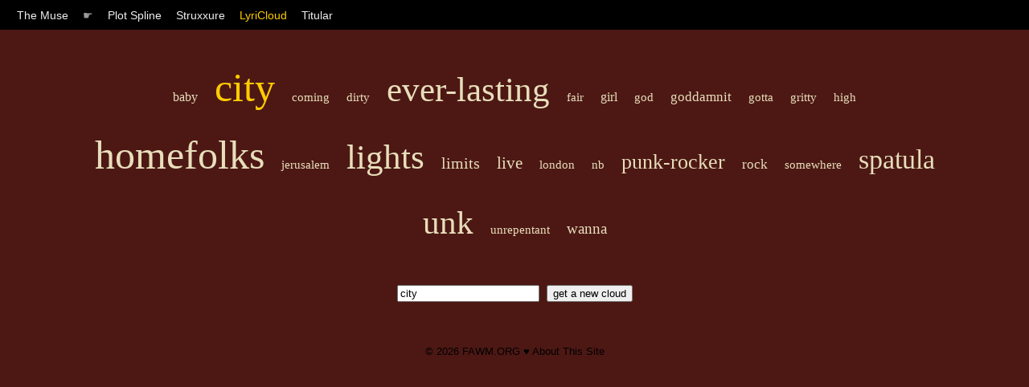

--- FILE ---
content_type: text/html; charset=UTF-8
request_url: https://muse.fawm.org/lyricloud?q=city
body_size: 1138
content:

<!DOCTYPE HTML PUBLIC "-//W3C//DTD HTML 4.01 Transitional//EN"
	"http://www.w3.org/TR/html4/loose.dtd">
<html>
<head>
	<title>The Muse by FAWM.ORG :: LyriCloud</title>

    <link rel="stylesheet" type="text/css" href="/style/muse.css" charset="utf-8"/>
    <link rel="shortcut icon" href="https://fawm.org/favicon.ico" />

    <meta name="keywords" content="songwriting ideas tools muse inspiration fawm february national album writing month songs"/>

    <meta name="description" content="Songwriter tools for spurring creativity and thinking out-of-the-box."/>
    <meta name="ROBOTS" content="ALL"/>
    <meta name="Copyright" content="Copyright (c) FAWM.ORG, LLC"/>
    <meta name="MSSmartTagsPreventParsing" content="true"/>
    <meta name="Rating" content="14 years"/>

    <meta http-equiv="Content-Type" content="text/html; charset=UTF-8"/>
    <meta http-equiv="Content-Language" content="en-us"/>
    <meta http-equiv="imagetoolbar" content="no"/>
</head>
<body id="lyriCloud">

<div id="nav">
	<span class="menuItem"><a <a href="/">The Muse</a></span> 
	<span class="menuItem">&#9755;</span>
	<span class="menuItem"><a  href="/plot-spline">Plot Spline</a></span>
	<span class="menuItem"><a  href="/struxxure">Struxxure</a></span>
	<span class="menuItem"><a class="focus" href="/lyricloud">LyriCloud</a></span>
	<span class="menuItem"><a  href="/titular">Titular</a></span>
</div>

<div id="content">

<div id="lcCloud">

<a href="/lyricloud?q=baby" style="font-size: 16px;" class="lcItem">baby</a> <a href="/lyricloud?q=city" style="font-size: 50px;" class="lcItem"><span class='lcQuery'>city</span></a> <a href="/lyricloud?q=coming" style="font-size: 15px;" class="lcItem">coming</a> <a href="/lyricloud?q=dirty" style="font-size: 15px;" class="lcItem">dirty</a> <a href="/lyricloud?q=ever-lasting" style="font-size: 43px;" class="lcItem">ever-lasting</a> <a href="/lyricloud?q=fair" style="font-size: 15px;" class="lcItem">fair</a> <a href="/lyricloud?q=girl" style="font-size: 16px;" class="lcItem">girl</a> <a href="/lyricloud?q=god" style="font-size: 15px;" class="lcItem">god</a> <a href="/lyricloud?q=goddamnit" style="font-size: 17px;" class="lcItem">goddamnit</a> <a href="/lyricloud?q=gotta" style="font-size: 15px;" class="lcItem">gotta</a> <a href="/lyricloud?q=gritty" style="font-size: 15px;" class="lcItem">gritty</a> <a href="/lyricloud?q=high" style="font-size: 15px;" class="lcItem">high</a> <a href="/lyricloud?q=homefolks" style="font-size: 50px;" class="lcItem">homefolks</a> <a href="/lyricloud?q=jerusalem" style="font-size: 15px;" class="lcItem">jerusalem</a> <a href="/lyricloud?q=lights" style="font-size: 43px;" class="lcItem">lights</a> <a href="/lyricloud?q=limits" style="font-size: 20px;" class="lcItem">limits</a> <a href="/lyricloud?q=live" style="font-size: 21px;" class="lcItem">live</a> <a href="/lyricloud?q=london" style="font-size: 15px;" class="lcItem">london</a> <a href="/lyricloud?q=nb" style="font-size: 15px;" class="lcItem">nb</a> <a href="/lyricloud?q=punk-rocker" style="font-size: 26px;" class="lcItem">punk-rocker</a> <a href="/lyricloud?q=rock" style="font-size: 17px;" class="lcItem">rock</a> <a href="/lyricloud?q=somewhere" style="font-size: 15px;" class="lcItem">somewhere</a> <a href="/lyricloud?q=spatula" style="font-size: 34px;" class="lcItem">spatula</a> <a href="/lyricloud?q=unk" style="font-size: 41px;" class="lcItem">unk</a> <a href="/lyricloud?q=unrepentant" style="font-size: 15px;" class="lcItem">unrepentant</a> <a href="/lyricloud?q=wanna" style="font-size: 19px;" class="lcItem">wanna</a> 
<form id="lcSearch" action="" method="get">
	<input name="q" type="text" value="city"/>
	<input value="get a new cloud" type="submit"/>
</form>

</div>

</div>
<div id="footer">
&copy; 2026 <a href="http://fawm.org">FAWM.ORG</a> &#9829; <a href="/">About This Site</a><br/><br/>
<script defer src="https://static.cloudflareinsights.com/beacon.min.js/vcd15cbe7772f49c399c6a5babf22c1241717689176015" integrity="sha512-ZpsOmlRQV6y907TI0dKBHq9Md29nnaEIPlkf84rnaERnq6zvWvPUqr2ft8M1aS28oN72PdrCzSjY4U6VaAw1EQ==" data-cf-beacon='{"version":"2024.11.0","token":"dac6d0a80d7e4d16926b6548c9b5eb36","r":1,"server_timing":{"name":{"cfCacheStatus":true,"cfEdge":true,"cfExtPri":true,"cfL4":true,"cfOrigin":true,"cfSpeedBrain":true},"location_startswith":null}}' crossorigin="anonymous"></script>
</body>
</html>
